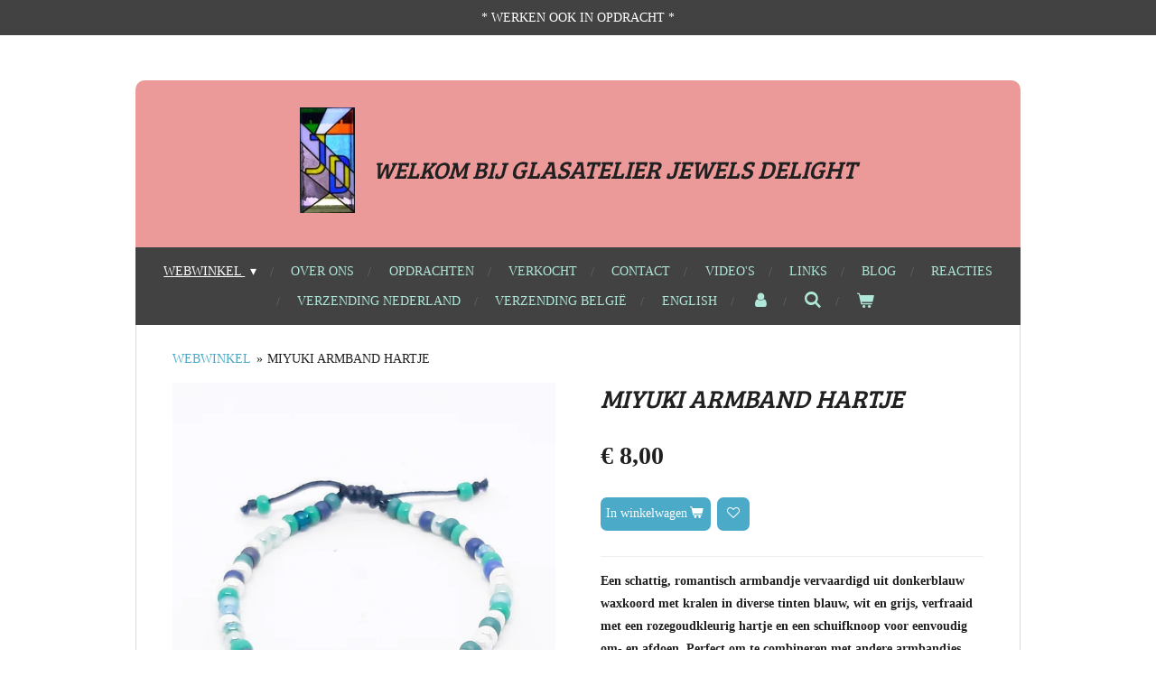

--- FILE ---
content_type: text/html; charset=UTF-8
request_url: https://www.jewels-delight.nl/product/11803072/miyuki-armband-hartje
body_size: 12792
content:
<!DOCTYPE html>
<html lang="nl">
    <head>
        <meta http-equiv="Content-Type" content="text/html; charset=utf-8">
        <meta name="viewport" content="width=device-width, initial-scale=1.0, maximum-scale=5.0">
        <meta http-equiv="X-UA-Compatible" content="IE=edge">
        <link rel="canonical" href="https://www.jewels-delight.nl/product/11803072/miyuki-armband-hartje">
        <link rel="sitemap" type="application/xml" href="https://www.jewels-delight.nl/sitemap.xml">
        <meta property="og:title" content="Miyuki Armband in diverse kleuren blauw">
        <meta property="og:url" content="https://www.jewels-delight.nl/product/11803072/miyuki-armband-hartje">
        <base href="https://www.jewels-delight.nl/">
        <meta name="description" property="og:description" content="Miyuki armband met bedel en schuifkraal. Makkelijk in grbruik.">
                <script nonce="61193fb311dff9701f582059e9cb6a3c">
            
            window.JOUWWEB = window.JOUWWEB || {};
            window.JOUWWEB.application = window.JOUWWEB.application || {};
            window.JOUWWEB.application = {"backends":[{"domain":"jouwweb.nl","freeDomain":"jouwweb.site"},{"domain":"webador.com","freeDomain":"webadorsite.com"},{"domain":"webador.de","freeDomain":"webadorsite.com"},{"domain":"webador.fr","freeDomain":"webadorsite.com"},{"domain":"webador.es","freeDomain":"webadorsite.com"},{"domain":"webador.it","freeDomain":"webadorsite.com"},{"domain":"jouwweb.be","freeDomain":"jouwweb.site"},{"domain":"webador.ie","freeDomain":"webadorsite.com"},{"domain":"webador.co.uk","freeDomain":"webadorsite.com"},{"domain":"webador.at","freeDomain":"webadorsite.com"},{"domain":"webador.be","freeDomain":"webadorsite.com"},{"domain":"webador.ch","freeDomain":"webadorsite.com"},{"domain":"webador.ch","freeDomain":"webadorsite.com"},{"domain":"webador.mx","freeDomain":"webadorsite.com"},{"domain":"webador.com","freeDomain":"webadorsite.com"},{"domain":"webador.dk","freeDomain":"webadorsite.com"},{"domain":"webador.se","freeDomain":"webadorsite.com"},{"domain":"webador.no","freeDomain":"webadorsite.com"},{"domain":"webador.fi","freeDomain":"webadorsite.com"},{"domain":"webador.ca","freeDomain":"webadorsite.com"},{"domain":"webador.ca","freeDomain":"webadorsite.com"},{"domain":"webador.pl","freeDomain":"webadorsite.com"},{"domain":"webador.com.au","freeDomain":"webadorsite.com"},{"domain":"webador.nz","freeDomain":"webadorsite.com"}],"editorLocale":"nl-NL","editorTimezone":"Europe\/Amsterdam","editorLanguage":"nl","analytics4TrackingId":"G-E6PZPGE4QM","analyticsDimensions":[],"backendDomain":"www.jouwweb.nl","backendShortDomain":"jouwweb.nl","backendKey":"jouwweb-nl","freeWebsiteDomain":"jouwweb.site","noSsl":false,"build":{"reference":"634afd3"},"linkHostnames":["www.jouwweb.nl","www.webador.com","www.webador.de","www.webador.fr","www.webador.es","www.webador.it","www.jouwweb.be","www.webador.ie","www.webador.co.uk","www.webador.at","www.webador.be","www.webador.ch","fr.webador.ch","www.webador.mx","es.webador.com","www.webador.dk","www.webador.se","www.webador.no","www.webador.fi","www.webador.ca","fr.webador.ca","www.webador.pl","www.webador.com.au","www.webador.nz"],"assetsUrl":"https:\/\/assets.jwwb.nl","loginUrl":"https:\/\/www.jouwweb.nl\/inloggen","publishUrl":"https:\/\/www.jouwweb.nl\/v2\/website\/1137270\/publish-proxy","adminUserOrIp":false,"pricing":{"plans":{"lite":{"amount":"700","currency":"EUR"},"pro":{"amount":"1200","currency":"EUR"},"business":{"amount":"2400","currency":"EUR"}},"yearlyDiscount":{"price":{"amount":"4800","currency":"EUR"},"ratio":0.17,"percent":"17%","discountPrice":{"amount":"4800","currency":"EUR"},"termPricePerMonth":{"amount":"2400","currency":"EUR"},"termPricePerYear":{"amount":"24000","currency":"EUR"}}},"hcUrl":{"add-product-variants":"https:\/\/help.jouwweb.nl\/hc\/nl\/articles\/28594307773201","basic-vs-advanced-shipping":"https:\/\/help.jouwweb.nl\/hc\/nl\/articles\/28594268794257","html-in-head":"https:\/\/help.jouwweb.nl\/hc\/nl\/articles\/28594336422545","link-domain-name":"https:\/\/help.jouwweb.nl\/hc\/nl\/articles\/28594325307409","optimize-for-mobile":"https:\/\/help.jouwweb.nl\/hc\/nl\/articles\/28594312927121","seo":"https:\/\/help.jouwweb.nl\/hc\/nl\/sections\/28507243966737","transfer-domain-name":"https:\/\/help.jouwweb.nl\/hc\/nl\/articles\/28594325232657","website-not-secure":"https:\/\/help.jouwweb.nl\/hc\/nl\/articles\/28594252935825"}};
            window.JOUWWEB.brand = {"type":"jouwweb","name":"JouwWeb","domain":"JouwWeb.nl","supportEmail":"support@jouwweb.nl"};
                    
                window.JOUWWEB = window.JOUWWEB || {};
                window.JOUWWEB.websiteRendering = {"locale":"nl-NL","timezone":"Europe\/Amsterdam","routes":{"api\/upload\/product-field":"\/_api\/upload\/product-field","checkout\/cart":"\/winkelwagen","payment":"\/bestelling-afronden\/:publicOrderId","payment\/forward":"\/bestelling-afronden\/:publicOrderId\/forward","public-order":"\/bestelling\/:publicOrderId","checkout\/authorize":"\/winkelwagen\/authorize\/:gateway","wishlist":"\/verlanglijst"}};
                                                    window.JOUWWEB.website = {"id":1137270,"locale":"nl-NL","enabled":true,"title":"GLASATELIER JEWELS DELIGHT","hasTitle":true,"roleOfLoggedInUser":null,"ownerLocale":"nl-NL","plan":"business","freeWebsiteDomain":"jouwweb.site","backendKey":"jouwweb-nl","currency":"EUR","defaultLocale":"nl-NL","url":"https:\/\/www.jewels-delight.nl\/","homepageSegmentId":4450013,"category":"webshop","isOffline":false,"isPublished":true,"locales":["nl-NL"],"allowed":{"ads":false,"credits":true,"externalLinks":true,"slideshow":true,"customDefaultSlideshow":true,"hostedAlbums":true,"moderators":true,"mailboxQuota":10,"statisticsVisitors":true,"statisticsDetailed":true,"statisticsMonths":-1,"favicon":true,"password":true,"freeDomains":0,"freeMailAccounts":1,"canUseLanguages":false,"fileUpload":true,"legacyFontSize":false,"webshop":true,"products":-1,"imageText":false,"search":true,"audioUpload":true,"videoUpload":5000,"allowDangerousForms":false,"allowHtmlCode":true,"mobileBar":true,"sidebar":true,"poll":false,"allowCustomForms":true,"allowBusinessListing":true,"allowCustomAnalytics":true,"allowAccountingLink":true,"digitalProducts":true,"sitemapElement":false},"mobileBar":{"enabled":true,"theme":"accent","email":{"active":true,"value":"info@jewelsdelight.nl"},"location":{"active":true,"value":"Kerkbuurt 6, Blankenham"},"phone":{"active":true,"value":"+31630563236"},"whatsapp":{"active":true,"value":"+31630563236"},"social":{"active":true,"network":"facebook","value":"JewelsDelight"}},"webshop":{"enabled":true,"currency":"EUR","taxEnabled":false,"taxInclusive":true,"vatDisclaimerVisible":false,"orderNotice":"<p>Indien je speciale wensen hebt kun je deze doorgeven via het Opmerkingen-veld in de laatste stap.<\/p>","orderConfirmation":null,"freeShipping":true,"freeShippingAmount":"20.00","shippingDisclaimerVisible":false,"pickupAllowed":false,"couponAllowed":true,"detailsPageAvailable":true,"socialMediaVisible":true,"termsPage":null,"termsPageUrl":null,"extraTerms":null,"pricingVisible":true,"orderButtonVisible":true,"shippingAdvanced":true,"shippingAdvancedBackEnd":true,"soldOutVisible":false,"backInStockNotificationEnabled":false,"canAddProducts":true,"nextOrderNumber":2026002,"allowedServicePoints":["dpd","postnl","dhl"],"sendcloudConfigured":false,"sendcloudFallbackPublicKey":"a3d50033a59b4a598f1d7ce7e72aafdf","taxExemptionAllowed":false,"invoiceComment":null,"emptyCartVisible":true,"minimumOrderPrice":null,"productNumbersEnabled":false,"wishlistEnabled":true,"hideTaxOnCart":false},"isTreatedAsWebshop":true};                            window.JOUWWEB.cart = {"products":[],"coupon":null,"shippingCountryCode":null,"shippingChoice":null,"breakdown":[]};                            window.JOUWWEB.scripts = ["website-rendering\/webshop"];                        window.parent.JOUWWEB.colorPalette = window.JOUWWEB.colorPalette;
        </script>
                <title>Miyuki Armband in diverse kleuren blauw</title>
                                            <link href="https://primary.jwwb.nl/public/g/f/k/temp-lefxnkmttmfaeefmhuzg/touch-icon-iphone.png?bust=1626001461" rel="apple-touch-icon" sizes="60x60">                                                <link href="https://primary.jwwb.nl/public/g/f/k/temp-lefxnkmttmfaeefmhuzg/touch-icon-ipad.png?bust=1626001461" rel="apple-touch-icon" sizes="76x76">                                                <link href="https://primary.jwwb.nl/public/g/f/k/temp-lefxnkmttmfaeefmhuzg/touch-icon-iphone-retina.png?bust=1626001461" rel="apple-touch-icon" sizes="120x120">                                                <link href="https://primary.jwwb.nl/public/g/f/k/temp-lefxnkmttmfaeefmhuzg/touch-icon-ipad-retina.png?bust=1626001461" rel="apple-touch-icon" sizes="152x152">                                                <link href="https://primary.jwwb.nl/public/g/f/k/temp-lefxnkmttmfaeefmhuzg/favicon.png?bust=1626001461" rel="shortcut icon">                                                <link href="https://primary.jwwb.nl/public/g/f/k/temp-lefxnkmttmfaeefmhuzg/favicon.png?bust=1626001461" rel="icon">                                        <meta property="og:image" content="https&#x3A;&#x2F;&#x2F;primary.jwwb.nl&#x2F;public&#x2F;g&#x2F;f&#x2F;k&#x2F;temp-lefxnkmttmfaeefmhuzg&#x2F;20250325_141431-high-fz28gk.jpg&#x3F;enable-io&#x3D;true&amp;enable&#x3D;upscale&amp;fit&#x3D;bounds&amp;width&#x3D;1200">
                                    <meta name="twitter:card" content="summary_large_image">
                        <meta property="twitter:image" content="https&#x3A;&#x2F;&#x2F;primary.jwwb.nl&#x2F;public&#x2F;g&#x2F;f&#x2F;k&#x2F;temp-lefxnkmttmfaeefmhuzg&#x2F;20250325_141431-high-fz28gk.jpg&#x3F;enable-io&#x3D;true&amp;enable&#x3D;upscale&amp;fit&#x3D;bounds&amp;width&#x3D;1200">
                                                    <!-- Google tag (gtag.js) -->
<script async src="https://www.googletagmanager.com/gtag/js?id=G-57X715ZWMW"></script>
<script>
  window.dataLayer = window.dataLayer || [];
  function gtag(){dataLayer.push(arguments);}
  gtag('js', new Date());

  gtag('config', 'G-57X715ZWMW');
</script>



<!-- Global site tag (gtag.js) - Google Analytics -->
<script async src="https://www.googletagmanager.com/gtag/js?id=UA-144950386-1"></script>
<script>
  window.dataLayer = window.dataLayer || [];
  function gtag(){dataLayer.push(arguments);}
  gtag('js', new Date());

  gtag('config', 'UA-144950386-1');
</script>

<meta name="p:domain_verify" content="733613c2e7474dfba1968bc562acdabd"><!-- Messenger Chatplug-in Code -->

    <!-- Your Chatplug-in code -->
    
    

    <script>
      var chatbox = document.getElementById('fb-customer-chat');
      chatbox.setAttribute("page_id", "273309882788123");
      chatbox.setAttribute("attribution", "biz_inbox");
      window.fbAsyncInit = function() {
        FB.init({
          xfbml            : true,
          version          : 'v11.0'
        });
      };

      (function(d, s, id) {
        var js, fjs = d.getElementsByTagName(s)[0];
        if (d.getElementById(id)) return;
        js = d.createElement(s); js.id = id;
        js.src = 'https://connect.facebook.net/nl_NL/sdk/xfbml.customerchat.js';
        fjs.parentNode.insertBefore(js, fjs);
      }(document, 'script', 'facebook-jssdk'));
    </script>
<!-- Google tag (gtag.js) -->
<script async src="https://www.googletagmanager.com/gtag/js?id=G-KC7YS01SM4"></script>
<script>
  window.dataLayer = window.dataLayer || [];
  function gtag(){dataLayer.push(arguments);}
  gtag('js', new Date());

  gtag('config', 'G-KC7YS01SM4');
</script>
<script id="mcjs">!function(c,h,i,m,p){m=c.createElement(h),p=c.getElementsByTagName(h)[0],m.async=1,m.src=i,p.parentNode.insertBefore(m,p)}(document,"script","https://chimpstatic.com/mcjs-connected/js/users/3a19fa1978342610147ac9bbc/3de9a96b1270d646fcc4cecea.js");</script>                            <script src="https://www.googletagmanager.com/gtag/js?id=UA-144950386-1" nonce="61193fb311dff9701f582059e9cb6a3c" data-turbo-track="reload" async></script>
<script src="https://plausible.io/js/script.manual.js" nonce="61193fb311dff9701f582059e9cb6a3c" data-turbo-track="reload" defer data-domain="shard20.jouwweb.nl"></script>
<link rel="stylesheet" type="text/css" href="https://gfonts.jwwb.nl/css?display=fallback&amp;family=Bree+Serif%3A400%2C700%2C400italic%2C700italic" nonce="61193fb311dff9701f582059e9cb6a3c" data-turbo-track="dynamic">
<script src="https://assets.jwwb.nl/assets/build/website-rendering/nl-NL.js?bust=af8dcdef13a1895089e9" nonce="61193fb311dff9701f582059e9cb6a3c" data-turbo-track="reload" defer></script>
<script src="https://assets.jwwb.nl/assets/website-rendering/runtime.4835e39f538d0d17d46f.js?bust=e90f0e79d8291a81b415" nonce="61193fb311dff9701f582059e9cb6a3c" data-turbo-track="reload" defer></script>
<script src="https://assets.jwwb.nl/assets/website-rendering/812.881ee67943804724d5af.js?bust=78ab7ad7d6392c42d317" nonce="61193fb311dff9701f582059e9cb6a3c" data-turbo-track="reload" defer></script>
<script src="https://assets.jwwb.nl/assets/website-rendering/main.a9a7b35cd7f79178d360.js?bust=90b25e3a7431c9c7ef1c" nonce="61193fb311dff9701f582059e9cb6a3c" data-turbo-track="reload" defer></script>
<link rel="preload" href="https://assets.jwwb.nl/assets/website-rendering/styles.c7a2b441bf8d633a2752.css?bust=45105d711e9f45e864c3" as="style">
<link rel="preload" href="https://assets.jwwb.nl/assets/website-rendering/fonts/icons-website-rendering/font/website-rendering.woff2?bust=bd2797014f9452dadc8e" as="font" crossorigin>
<link rel="preconnect" href="https://gfonts.jwwb.nl">
<link rel="stylesheet" type="text/css" href="https://assets.jwwb.nl/assets/website-rendering/styles.c7a2b441bf8d633a2752.css?bust=45105d711e9f45e864c3" nonce="61193fb311dff9701f582059e9cb6a3c" data-turbo-track="dynamic">
<link rel="preconnect" href="https://assets.jwwb.nl">
<link rel="preconnect" href="https://www.google-analytics.com">
<link rel="stylesheet" type="text/css" href="https://primary.jwwb.nl/public/g/f/k/temp-lefxnkmttmfaeefmhuzg/style.css?bust=1768824698" nonce="61193fb311dff9701f582059e9cb6a3c" data-turbo-track="dynamic">    </head>
    <body
        id="top"
        class="jw-is-no-slideshow jw-header-is-image-text jw-is-segment-product jw-is-frontend jw-is-no-sidebar jw-is-messagebar jw-is-no-touch-device jw-is-no-mobile"
                                    data-jouwweb-page="11803072"
                                                data-jouwweb-segment-id="11803072"
                                                data-jouwweb-segment-type="product"
                                                data-template-threshold="980"
                                                data-template-name="wellness&#x7C;massagesalon&#x7C;beautiq"
                            itemscope
        itemtype="https://schema.org/Product"
    >
                                    <meta itemprop="url" content="https://www.jewels-delight.nl/product/11803072/miyuki-armband-hartje">
        <a href="#main-content" class="jw-skip-link">
            Ga direct naar de hoofdinhoud        </a>
        <div class="jw-background"></div>
        <div class="jw-body">
            <div class="jw-mobile-menu jw-mobile-is-text js-mobile-menu">
            <button
            type="button"
            class="jw-mobile-menu__button jw-mobile-toggle"
            aria-label="Open / sluit menu"
        >
            <span class="jw-icon-burger"></span>
        </button>
        <div class="jw-mobile-header jw-mobile-header--image-text">
        <a            class="jw-mobile-header-content"
                            href="/"
                        >
                            <img class="jw-mobile-logo jw-mobile-logo--portrait" src="https://primary.jwwb.nl/public/g/f/k/temp-lefxnkmttmfaeefmhuzg/otlpec/dscn3591jpg-1.jpg?enable-io=true&amp;enable=upscale&amp;height=70" srcset="https://primary.jwwb.nl/public/g/f/k/temp-lefxnkmttmfaeefmhuzg/otlpec/dscn3591jpg-1.jpg?enable-io=true&amp;enable=upscale&amp;height=70 1x, https://primary.jwwb.nl/public/g/f/k/temp-lefxnkmttmfaeefmhuzg/otlpec/dscn3591jpg-1.jpg?enable-io=true&amp;enable=upscale&amp;height=140&amp;quality=70 2x" alt="GLASATELIER JEWELS DELIGHT" title="GLASATELIER JEWELS DELIGHT">                                        <div class="jw-mobile-text">
                    <span style="color: #da8044;"><span style="font-size: 70%;"><span style="font-size: 120%;"><span style="color: #c4a127;"><span style="color: #202020; font-size: 150%;"><span style="font-size: 85%;"> <span style="font-size: 70%; color: #202020;">WELKOM BIJ</span></span><span style="font-size: 70%;"><span style="font-size: 150%; color: #424242;"><span style="font-size: 70%;"> <span style="color: #202020; font-size: 85%;">GLASATELIER JEWELS DELIGHT</span></span></span></span></span></span></span></span></span>                </div>
                    </a>
    </div>

        <a
        href="/winkelwagen"
        class="jw-mobile-menu__button jw-mobile-header-cart"
        aria-label="Bekijk winkelwagen"
    >
        <span class="jw-icon-badge-wrapper">
            <span class="website-rendering-icon-basket" aria-hidden="true"></span>
            <span class="jw-icon-badge hidden" aria-hidden="true"></span>
        </span>
    </a>
    
    </div>
    <div class="jw-mobile-menu-search jw-mobile-menu-search--hidden">
        <form
            action="/zoeken"
            method="get"
            class="jw-mobile-menu-search__box"
        >
            <input
                type="text"
                name="q"
                value=""
                placeholder="Zoeken..."
                class="jw-mobile-menu-search__input"
                aria-label="Zoeken"
            >
            <button type="submit" class="jw-btn jw-btn--style-flat jw-mobile-menu-search__button" aria-label="Zoeken">
                <span class="website-rendering-icon-search" aria-hidden="true"></span>
            </button>
            <button type="button" class="jw-btn jw-btn--style-flat jw-mobile-menu-search__button js-cancel-search" aria-label="Zoekopdracht annuleren">
                <span class="website-rendering-icon-cancel" aria-hidden="true"></span>
            </button>
        </form>
    </div>
            <div class="message-bar message-bar--accent"><div class="message-bar__container"><p class="message-bar-text"> * WERKEN OOK IN OPDRACHT *</p></div></div><div class="wrapper">
    <div class="header-wrap js-topbar-content-container">
        <div class="jw-header-logo">
            <div
    id="jw-header-image-container"
    class="jw-header jw-header-image jw-header-image-toggle"
    style="flex-basis: 61px; max-width: 61px; flex-shrink: 1;"
>
            <a href="/">
        <img id="jw-header-image" data-image-id="66083539" srcset="https://primary.jwwb.nl/public/g/f/k/temp-lefxnkmttmfaeefmhuzg/otlpec/dscn3591jpg-1.jpg?enable-io=true&amp;width=61 61w, https://primary.jwwb.nl/public/g/f/k/temp-lefxnkmttmfaeefmhuzg/otlpec/dscn3591jpg-1.jpg?enable-io=true&amp;width=122 122w" class="jw-header-image" title="GLASATELIER JEWELS DELIGHT" style="" sizes="61px" width="61" height="117" intrinsicsize="61.00 x 117.00" alt="GLASATELIER JEWELS DELIGHT">                </a>
    </div>
        <div
    class="jw-header jw-header-title-container jw-header-text jw-header-text-toggle"
    data-stylable="true"
>
    <a        id="jw-header-title"
        class="jw-header-title"
                    href="/"
            >
        <span style="color: #da8044;"><span style="font-size: 70%;"><span style="font-size: 120%;"><span style="color: #c4a127;"><span style="color: #202020; font-size: 150%;"><span style="font-size: 85%;"> <span style="font-size: 70%; color: #202020;">WELKOM BIJ</span></span><span style="font-size: 70%;"><span style="font-size: 150%; color: #424242;"><span style="font-size: 70%;"> <span style="color: #202020; font-size: 85%;">GLASATELIER JEWELS DELIGHT</span></span></span></span></span></span></span></span></span>    </a>
</div>
</div>
    </div>
        <nav class="menu jw-menu-copy">
        <ul
    id="jw-menu"
    class="jw-menu jw-menu-horizontal"
            >
            <li
    class="jw-menu-item jw-menu-has-submenu jw-menu-is-active"
>
        <a        class="jw-menu-link js-active-menu-item"
        href="/"                                            data-page-link-id="4450013"
                            >
                <span class="">
            WEBWINKEL        </span>
                    <span class="jw-arrow jw-arrow-toplevel"></span>
            </a>
                    <ul
            class="jw-submenu"
                    >
                            <li
    class="jw-menu-item"
>
        <a        class="jw-menu-link"
        href="/armbanden-diverse"                                            data-page-link-id="27276332"
                            >
                <span class="">
            Armbanden diverse        </span>
            </a>
                </li>
                            <li
    class="jw-menu-item"
>
        <a        class="jw-menu-link"
        href="/armbanden-miyuki"                                            data-page-link-id="21073424"
                            >
                <span class="">
            Armbanden Miyuki        </span>
            </a>
                </li>
                            <li
    class="jw-menu-item"
>
        <a        class="jw-menu-link"
        href="/armbanden-parakoord"                                            data-page-link-id="21073095"
                            >
                <span class="">
            Armbanden parakoord        </span>
            </a>
                </li>
                            <li
    class="jw-menu-item"
>
        <a        class="jw-menu-link"
        href="/cadeau-bonnen"                                            data-page-link-id="12084765"
                            >
                <span class="">
            Cadeau bonnen        </span>
            </a>
                </li>
                            <li
    class="jw-menu-item"
>
        <a        class="jw-menu-link"
        href="/glas-decoratie"                                            data-page-link-id="12084143"
                            >
                <span class="">
            Glas decoratie        </span>
            </a>
                </li>
                            <li
    class="jw-menu-item"
>
        <a        class="jw-menu-link"
        href="/glas-in-lood-tiffany"                                            data-page-link-id="12084327"
                            >
                <span class="">
            Glas in Lood / Tiffany        </span>
            </a>
                </li>
                            <li
    class="jw-menu-item"
>
        <a        class="jw-menu-link"
        href="/kettingen-glashangers"                                            data-page-link-id="12084173"
                            >
                <span class="">
            Kettingen &amp; Glashangers        </span>
            </a>
                </li>
                            <li
    class="jw-menu-item"
>
        <a        class="jw-menu-link"
        href="/lampen-lichtjes"                                            data-page-link-id="12084707"
                            >
                <span class="">
            Lampen &amp; Lichtjes        </span>
            </a>
                </li>
                            <li
    class="jw-menu-item"
>
        <a        class="jw-menu-link"
        href="/leisteen-decoupage"                                            data-page-link-id="12084455"
                            >
                <span class="">
            Leisteen / Decoupage        </span>
            </a>
                </li>
                            <li
    class="jw-menu-item"
>
        <a        class="jw-menu-link"
        href="/magneten"                                            data-page-link-id="18231244"
                            >
                <span class="">
            Magneten        </span>
            </a>
                </li>
                            <li
    class="jw-menu-item"
>
        <a        class="jw-menu-link"
        href="/oorbellen"                                            data-page-link-id="12084534"
                            >
                <span class="">
            Oorbellen        </span>
            </a>
                </li>
                            <li
    class="jw-menu-item"
>
        <a        class="jw-menu-link"
        href="/oorbellen-sublimatie"                                            data-page-link-id="25955069"
                            >
                <span class="">
            Oorbellen (sublimatie)        </span>
            </a>
                </li>
                            <li
    class="jw-menu-item"
>
        <a        class="jw-menu-link"
        href="/oorknopjes"                                            data-page-link-id="22078675"
                            >
                <span class="">
            Oorknopjes        </span>
            </a>
                </li>
                            <li
    class="jw-menu-item"
>
        <a        class="jw-menu-link"
        href="/pins"                                            data-page-link-id="12084088"
                            >
                <span class="">
            Pins        </span>
            </a>
                </li>
                            <li
    class="jw-menu-item"
>
        <a        class="jw-menu-link"
        href="/plantenstekers"                                            data-page-link-id="14417192"
                            >
                <span class="">
            Plantenstekers        </span>
            </a>
                </li>
                            <li
    class="jw-menu-item"
>
        <a        class="jw-menu-link"
        href="/pocket-hugs-glazen-hartjes"                                            data-page-link-id="20819607"
                            >
                <span class="">
            Pocket Hugs (Glazen hartjes)        </span>
            </a>
                </li>
                            <li
    class="jw-menu-item"
>
        <a        class="jw-menu-link"
        href="/sieraden-sets"                                            data-page-link-id="12084671"
                            >
                <span class="">
            Sieraden Sets        </span>
            </a>
                </li>
                            <li
    class="jw-menu-item"
>
        <a        class="jw-menu-link"
        href="/sleutelhangers"                                            data-page-link-id="18253566"
                            >
                <span class="">
            Sleutelhangers        </span>
            </a>
                </li>
                            <li
    class="jw-menu-item"
>
        <a        class="jw-menu-link"
        href="/sublimatie"                                            data-page-link-id="25777541"
                            >
                <span class="">
            Sublimatie        </span>
            </a>
                </li>
                            <li
    class="jw-menu-item"
>
        <a        class="jw-menu-link"
        href="/sublimatie-onderzetters"                                            data-page-link-id="30536977"
                            >
                <span class="">
            Sublimatie onderzetters        </span>
            </a>
                </li>
                            <li
    class="jw-menu-item"
>
        <a        class="jw-menu-link"
        href="/tegeltjes"                                            data-page-link-id="30035783"
                            >
                <span class="">
            Tegeltjes        </span>
            </a>
                </li>
                            <li
    class="jw-menu-item"
>
        <a        class="jw-menu-link"
        href="/kerstartikelen"                                            data-page-link-id="8230874"
                            >
                <span class="">
            Kerstartikelen        </span>
            </a>
                </li>
                    </ul>
        </li>
            <li
    class="jw-menu-item"
>
        <a        class="jw-menu-link"
        href="/over-ons"                                            data-page-link-id="4449898"
                            >
                <span class="">
            Over ons        </span>
            </a>
                </li>
            <li
    class="jw-menu-item"
>
        <a        class="jw-menu-link"
        href="/opdrachten"                                            data-page-link-id="4449875"
                            >
                <span class="">
            Opdrachten        </span>
            </a>
                </li>
            <li
    class="jw-menu-item"
>
        <a        class="jw-menu-link"
        href="/verkocht"                                            data-page-link-id="21825088"
                            >
                <span class="">
            Verkocht        </span>
            </a>
                </li>
            <li
    class="jw-menu-item"
>
        <a        class="jw-menu-link"
        href="/contact"                                            data-page-link-id="4449917"
                            >
                <span class="">
            Contact        </span>
            </a>
                </li>
            <li
    class="jw-menu-item"
>
        <a        class="jw-menu-link"
        href="/video-s"                                            data-page-link-id="4458125"
                            >
                <span class="">
            Video&#039;s        </span>
            </a>
                </li>
            <li
    class="jw-menu-item"
>
        <a        class="jw-menu-link"
        href="/links"                                            data-page-link-id="7791170"
                            >
                <span class="">
            Links        </span>
            </a>
                </li>
            <li
    class="jw-menu-item"
>
        <a        class="jw-menu-link"
        href="/blog"                                            data-page-link-id="16135584"
                            >
                <span class="">
            Blog        </span>
            </a>
                </li>
            <li
    class="jw-menu-item"
>
        <a        class="jw-menu-link"
        href="/reacties"                                            data-page-link-id="8844588"
                            >
                <span class="">
            Reacties        </span>
            </a>
                </li>
            <li
    class="jw-menu-item"
>
        <a        class="jw-menu-link"
        href="/verzending-nederland"                                            data-page-link-id="14470405"
                            >
                <span class="">
            Verzending Nederland        </span>
            </a>
                </li>
            <li
    class="jw-menu-item"
>
        <a        class="jw-menu-link"
        href="/verzending-belgie"                                            data-page-link-id="11491078"
                            >
                <span class="">
            Verzending België        </span>
            </a>
                </li>
            <li
    class="jw-menu-item"
>
        <a        class="jw-menu-link"
        href="/english"                                            data-page-link-id="15165000"
                            >
                <span class="">
            ENGLISH        </span>
            </a>
                </li>
            <li
    class="jw-menu-item"
>
        <a        class="jw-menu-link jw-menu-link--icon"
        href="/account"                                                            title="Account"
            >
                                <span class="website-rendering-icon-user"></span>
                            <span class="hidden-desktop-horizontal-menu">
            Account        </span>
            </a>
                </li>
            <li
    class="jw-menu-item jw-menu-search-item"
>
        <button        class="jw-menu-link jw-menu-link--icon jw-text-button"
                                                                    title="Zoeken"
            >
                                <span class="website-rendering-icon-search"></span>
                            <span class="hidden-desktop-horizontal-menu">
            Zoeken        </span>
            </button>
                
            <div class="jw-popover-container jw-popover-container--inline is-hidden">
                <div class="jw-popover-backdrop"></div>
                <div class="jw-popover">
                    <div class="jw-popover__arrow"></div>
                    <div class="jw-popover__content jw-section-white">
                        <form  class="jw-search" action="/zoeken" method="get">
                            
                            <input class="jw-search__input" type="text" name="q" value="" placeholder="Zoeken..." aria-label="Zoeken" >
                            <button class="jw-search__submit" type="submit" aria-label="Zoeken">
                                <span class="website-rendering-icon-search" aria-hidden="true"></span>
                            </button>
                        </form>
                    </div>
                </div>
            </div>
                        </li>
            <li
    class="jw-menu-item jw-menu-wishlist-item js-menu-wishlist-item jw-menu-wishlist-item--hidden"
>
        <a        class="jw-menu-link jw-menu-link--icon"
        href="/verlanglijst"                                                            title="Verlanglijst"
            >
                                    <span class="jw-icon-badge-wrapper">
                        <span class="website-rendering-icon-heart"></span>
                                            <span class="jw-icon-badge hidden">
                    0                </span>
                            <span class="hidden-desktop-horizontal-menu">
            Verlanglijst        </span>
            </a>
                </li>
            <li
    class="jw-menu-item js-menu-cart-item "
>
        <a        class="jw-menu-link jw-menu-link--icon"
        href="/winkelwagen"                                                            title="Winkelwagen"
            >
                                    <span class="jw-icon-badge-wrapper">
                        <span class="website-rendering-icon-basket"></span>
                                            <span class="jw-icon-badge hidden">
                    0                </span>
                            <span class="hidden-desktop-horizontal-menu">
            Winkelwagen        </span>
            </a>
                </li>
    
    </ul>

    <script nonce="61193fb311dff9701f582059e9cb6a3c" id="jw-mobile-menu-template" type="text/template">
        <ul id="jw-menu" class="jw-menu jw-menu-horizontal jw-menu-spacing--mobile-bar">
                            <li
    class="jw-menu-item jw-menu-search-item"
>
                
                 <li class="jw-menu-item jw-mobile-menu-search-item">
                    <form class="jw-search" action="/zoeken" method="get">
                        <input class="jw-search__input" type="text" name="q" value="" placeholder="Zoeken..." aria-label="Zoeken">
                        <button class="jw-search__submit" type="submit" aria-label="Zoeken">
                            <span class="website-rendering-icon-search" aria-hidden="true"></span>
                        </button>
                    </form>
                </li>
                        </li>
                            <li
    class="jw-menu-item jw-menu-has-submenu jw-menu-is-active"
>
        <a        class="jw-menu-link js-active-menu-item"
        href="/"                                            data-page-link-id="4450013"
                            >
                <span class="">
            WEBWINKEL        </span>
                    <span class="jw-arrow jw-arrow-toplevel"></span>
            </a>
                    <ul
            class="jw-submenu"
                    >
                            <li
    class="jw-menu-item"
>
        <a        class="jw-menu-link"
        href="/armbanden-diverse"                                            data-page-link-id="27276332"
                            >
                <span class="">
            Armbanden diverse        </span>
            </a>
                </li>
                            <li
    class="jw-menu-item"
>
        <a        class="jw-menu-link"
        href="/armbanden-miyuki"                                            data-page-link-id="21073424"
                            >
                <span class="">
            Armbanden Miyuki        </span>
            </a>
                </li>
                            <li
    class="jw-menu-item"
>
        <a        class="jw-menu-link"
        href="/armbanden-parakoord"                                            data-page-link-id="21073095"
                            >
                <span class="">
            Armbanden parakoord        </span>
            </a>
                </li>
                            <li
    class="jw-menu-item"
>
        <a        class="jw-menu-link"
        href="/cadeau-bonnen"                                            data-page-link-id="12084765"
                            >
                <span class="">
            Cadeau bonnen        </span>
            </a>
                </li>
                            <li
    class="jw-menu-item"
>
        <a        class="jw-menu-link"
        href="/glas-decoratie"                                            data-page-link-id="12084143"
                            >
                <span class="">
            Glas decoratie        </span>
            </a>
                </li>
                            <li
    class="jw-menu-item"
>
        <a        class="jw-menu-link"
        href="/glas-in-lood-tiffany"                                            data-page-link-id="12084327"
                            >
                <span class="">
            Glas in Lood / Tiffany        </span>
            </a>
                </li>
                            <li
    class="jw-menu-item"
>
        <a        class="jw-menu-link"
        href="/kettingen-glashangers"                                            data-page-link-id="12084173"
                            >
                <span class="">
            Kettingen &amp; Glashangers        </span>
            </a>
                </li>
                            <li
    class="jw-menu-item"
>
        <a        class="jw-menu-link"
        href="/lampen-lichtjes"                                            data-page-link-id="12084707"
                            >
                <span class="">
            Lampen &amp; Lichtjes        </span>
            </a>
                </li>
                            <li
    class="jw-menu-item"
>
        <a        class="jw-menu-link"
        href="/leisteen-decoupage"                                            data-page-link-id="12084455"
                            >
                <span class="">
            Leisteen / Decoupage        </span>
            </a>
                </li>
                            <li
    class="jw-menu-item"
>
        <a        class="jw-menu-link"
        href="/magneten"                                            data-page-link-id="18231244"
                            >
                <span class="">
            Magneten        </span>
            </a>
                </li>
                            <li
    class="jw-menu-item"
>
        <a        class="jw-menu-link"
        href="/oorbellen"                                            data-page-link-id="12084534"
                            >
                <span class="">
            Oorbellen        </span>
            </a>
                </li>
                            <li
    class="jw-menu-item"
>
        <a        class="jw-menu-link"
        href="/oorbellen-sublimatie"                                            data-page-link-id="25955069"
                            >
                <span class="">
            Oorbellen (sublimatie)        </span>
            </a>
                </li>
                            <li
    class="jw-menu-item"
>
        <a        class="jw-menu-link"
        href="/oorknopjes"                                            data-page-link-id="22078675"
                            >
                <span class="">
            Oorknopjes        </span>
            </a>
                </li>
                            <li
    class="jw-menu-item"
>
        <a        class="jw-menu-link"
        href="/pins"                                            data-page-link-id="12084088"
                            >
                <span class="">
            Pins        </span>
            </a>
                </li>
                            <li
    class="jw-menu-item"
>
        <a        class="jw-menu-link"
        href="/plantenstekers"                                            data-page-link-id="14417192"
                            >
                <span class="">
            Plantenstekers        </span>
            </a>
                </li>
                            <li
    class="jw-menu-item"
>
        <a        class="jw-menu-link"
        href="/pocket-hugs-glazen-hartjes"                                            data-page-link-id="20819607"
                            >
                <span class="">
            Pocket Hugs (Glazen hartjes)        </span>
            </a>
                </li>
                            <li
    class="jw-menu-item"
>
        <a        class="jw-menu-link"
        href="/sieraden-sets"                                            data-page-link-id="12084671"
                            >
                <span class="">
            Sieraden Sets        </span>
            </a>
                </li>
                            <li
    class="jw-menu-item"
>
        <a        class="jw-menu-link"
        href="/sleutelhangers"                                            data-page-link-id="18253566"
                            >
                <span class="">
            Sleutelhangers        </span>
            </a>
                </li>
                            <li
    class="jw-menu-item"
>
        <a        class="jw-menu-link"
        href="/sublimatie"                                            data-page-link-id="25777541"
                            >
                <span class="">
            Sublimatie        </span>
            </a>
                </li>
                            <li
    class="jw-menu-item"
>
        <a        class="jw-menu-link"
        href="/sublimatie-onderzetters"                                            data-page-link-id="30536977"
                            >
                <span class="">
            Sublimatie onderzetters        </span>
            </a>
                </li>
                            <li
    class="jw-menu-item"
>
        <a        class="jw-menu-link"
        href="/tegeltjes"                                            data-page-link-id="30035783"
                            >
                <span class="">
            Tegeltjes        </span>
            </a>
                </li>
                            <li
    class="jw-menu-item"
>
        <a        class="jw-menu-link"
        href="/kerstartikelen"                                            data-page-link-id="8230874"
                            >
                <span class="">
            Kerstartikelen        </span>
            </a>
                </li>
                    </ul>
        </li>
                            <li
    class="jw-menu-item"
>
        <a        class="jw-menu-link"
        href="/over-ons"                                            data-page-link-id="4449898"
                            >
                <span class="">
            Over ons        </span>
            </a>
                </li>
                            <li
    class="jw-menu-item"
>
        <a        class="jw-menu-link"
        href="/opdrachten"                                            data-page-link-id="4449875"
                            >
                <span class="">
            Opdrachten        </span>
            </a>
                </li>
                            <li
    class="jw-menu-item"
>
        <a        class="jw-menu-link"
        href="/verkocht"                                            data-page-link-id="21825088"
                            >
                <span class="">
            Verkocht        </span>
            </a>
                </li>
                            <li
    class="jw-menu-item"
>
        <a        class="jw-menu-link"
        href="/contact"                                            data-page-link-id="4449917"
                            >
                <span class="">
            Contact        </span>
            </a>
                </li>
                            <li
    class="jw-menu-item"
>
        <a        class="jw-menu-link"
        href="/video-s"                                            data-page-link-id="4458125"
                            >
                <span class="">
            Video&#039;s        </span>
            </a>
                </li>
                            <li
    class="jw-menu-item"
>
        <a        class="jw-menu-link"
        href="/links"                                            data-page-link-id="7791170"
                            >
                <span class="">
            Links        </span>
            </a>
                </li>
                            <li
    class="jw-menu-item"
>
        <a        class="jw-menu-link"
        href="/blog"                                            data-page-link-id="16135584"
                            >
                <span class="">
            Blog        </span>
            </a>
                </li>
                            <li
    class="jw-menu-item"
>
        <a        class="jw-menu-link"
        href="/reacties"                                            data-page-link-id="8844588"
                            >
                <span class="">
            Reacties        </span>
            </a>
                </li>
                            <li
    class="jw-menu-item"
>
        <a        class="jw-menu-link"
        href="/verzending-nederland"                                            data-page-link-id="14470405"
                            >
                <span class="">
            Verzending Nederland        </span>
            </a>
                </li>
                            <li
    class="jw-menu-item"
>
        <a        class="jw-menu-link"
        href="/verzending-belgie"                                            data-page-link-id="11491078"
                            >
                <span class="">
            Verzending België        </span>
            </a>
                </li>
                            <li
    class="jw-menu-item"
>
        <a        class="jw-menu-link"
        href="/english"                                            data-page-link-id="15165000"
                            >
                <span class="">
            ENGLISH        </span>
            </a>
                </li>
                            <li
    class="jw-menu-item"
>
        <a        class="jw-menu-link jw-menu-link--icon"
        href="/account"                                                            title="Account"
            >
                                <span class="website-rendering-icon-user"></span>
                            <span class="hidden-desktop-horizontal-menu">
            Account        </span>
            </a>
                </li>
                            <li
    class="jw-menu-item jw-menu-wishlist-item js-menu-wishlist-item jw-menu-wishlist-item--hidden"
>
        <a        class="jw-menu-link jw-menu-link--icon"
        href="/verlanglijst"                                                            title="Verlanglijst"
            >
                                    <span class="jw-icon-badge-wrapper">
                        <span class="website-rendering-icon-heart"></span>
                                            <span class="jw-icon-badge hidden">
                    0                </span>
                            <span class="hidden-desktop-horizontal-menu">
            Verlanglijst        </span>
            </a>
                </li>
            
                    </ul>
    </script>
    </nav>
    <div class="main-content">
        
<main id="main-content" class="block-content">
    <div data-section-name="content" class="jw-section jw-section-content jw-responsive">
        <div class="jw-strip jw-strip--default jw-strip--style-color jw-strip--primary jw-strip--color-default jw-strip--padding-start"><div class="jw-strip__content-container"><div class="jw-strip__content jw-responsive">    
                        <nav class="jw-breadcrumbs" aria-label="Kruimelpad"><ol><li><a href="/" class="jw-breadcrumbs__link">WEBWINKEL</a></li><li><span class="jw-breadcrumbs__separator" aria-hidden="true">&raquo;</span><a href="/product/11803072/miyuki-armband-hartje" class="jw-breadcrumbs__link jw-breadcrumbs__link--current" aria-current="page">MIYUKI ARMBAND HARTJE</a></li></ol></nav>    <div
        class="product-page js-product-container"
        data-webshop-product="&#x7B;&quot;id&quot;&#x3A;11803072,&quot;title&quot;&#x3A;&quot;MIYUKI&#x20;ARMBAND&#x20;HARTJE&quot;,&quot;url&quot;&#x3A;&quot;&#x5C;&#x2F;product&#x5C;&#x2F;11803072&#x5C;&#x2F;miyuki-armband-hartje&quot;,&quot;variants&quot;&#x3A;&#x5B;&#x7B;&quot;id&quot;&#x3A;39888943,&quot;stock&quot;&#x3A;1,&quot;limited&quot;&#x3A;true,&quot;propertyValueIds&quot;&#x3A;&#x5B;&#x5D;&#x7D;&#x5D;,&quot;image&quot;&#x3A;&#x7B;&quot;id&quot;&#x3A;162390905,&quot;url&quot;&#x3A;&quot;https&#x3A;&#x5C;&#x2F;&#x5C;&#x2F;primary.jwwb.nl&#x5C;&#x2F;public&#x5C;&#x2F;g&#x5C;&#x2F;f&#x5C;&#x2F;k&#x5C;&#x2F;temp-lefxnkmttmfaeefmhuzg&#x5C;&#x2F;20250325_141431-standard-v8mj52.jpg&quot;,&quot;width&quot;&#x3A;799,&quot;height&quot;&#x3A;894&#x7D;&#x7D;"
        data-is-detail-view="1"
    >
                <div class="product-page__top">
            <h1 class="product-page__heading" itemprop="name">
                MIYUKI ARMBAND HARTJE            </h1>
                                </div>
                                <div class="product-page__image-container">
                <div
                    class="image-gallery image-gallery--single-item"
                    role="group"
                    aria-roledescription="carousel"
                    aria-label="Productafbeeldingen"
                >
                    <div class="image-gallery__main">
                        <div
                            class="image-gallery__slides"
                            aria-live="polite"
                            aria-atomic="false"
                        >
                                                                                            <div
                                    class="image-gallery__slide-container"
                                    role="group"
                                    aria-roledescription="slide"
                                    aria-hidden="false"
                                    aria-label="1 van 1"
                                >
                                    <a
                                        class="image-gallery__slide-item"
                                        href="https://primary.jwwb.nl/public/g/f/k/temp-lefxnkmttmfaeefmhuzg/20250325_141431-high-fz28gk.jpg"
                                        data-width="1919"
                                        data-height="2148"
                                        data-image-id="162390905"
                                        tabindex="0"
                                    >
                                        <div class="image-gallery__slide-image">
                                            <img
                                                                                                    itemprop="image"
                                                    alt="MIYUKI&#x20;ARMBAND&#x20;HARTJE"
                                                                                                src="https://primary.jwwb.nl/public/g/f/k/temp-lefxnkmttmfaeefmhuzg/20250325_141431-standard-v8mj52.jpg?enable-io=true&enable=upscale&width=600"
                                                srcset="https://primary.jwwb.nl/public/g/f/k/temp-lefxnkmttmfaeefmhuzg/20250325_141431-high-fz28gk.jpg?enable-io=true&width=600 600w"
                                                sizes="(min-width: 980px) 50vw, 100vw"
                                                width="1919"
                                                height="2148"
                                            >
                                        </div>
                                    </a>
                                </div>
                                                    </div>
                        <div class="image-gallery__controls">
                            <button
                                type="button"
                                class="image-gallery__control image-gallery__control--prev image-gallery__control--disabled"
                                aria-label="Vorige afbeelding"
                            >
                                <span class="website-rendering-icon-left-open-big"></span>
                            </button>
                            <button
                                type="button"
                                class="image-gallery__control image-gallery__control--next image-gallery__control--disabled"
                                aria-label="Volgende afbeelding"
                            >
                                <span class="website-rendering-icon-right-open-big"></span>
                            </button>
                        </div>
                    </div>
                                    </div>
            </div>
                <div class="product-page__container">
            <div itemprop="offers" itemscope itemtype="https://schema.org/Offer">
                                <meta itemprop="availability" content="https://schema.org/InStock">
                                                        <meta itemprop="price" content="8.00">
                    <meta itemprop="priceCurrency" content="EUR">
                    <div class="product-page__price-container">
                        <div class="product__price js-product-container__price">
                            <span class="product__price__price">€ 8,00</span>
                        </div>
                        <div class="product__free-shipping-motivator js-product-container__free-shipping-motivator"></div>
                    </div>
                                                </div>
                                    <div class="product-page__button-container">
                                <button
    type="button"
    class="jw-btn product__add-to-cart js-product-container__button jw-btn--size-medium"
    title="In&#x20;winkelwagen"
        >
    <span>In winkelwagen</span>
</button>
                
<button
    type="button"
    class="jw-btn jw-btn--icon-only product__add-to-wishlist js-product-container__wishlist-button jw-btn--size-medium"
    title="Toevoegen&#x20;aan&#x20;verlanglijst"
    aria-label="Toevoegen&#x20;aan&#x20;verlanglijst"
    >
    <span>
        <i class="js-product-container__add-to-wishlist_icon website-rendering-icon-heart-empty" aria-hidden="true"></i>
    </span>
</button>
            </div>
            <div class="product-page__button-notice hidden js-product-container__button-notice"></div>
            
                            <div class="product-page__description" itemprop="description">
                                        <p><strong>Een schattig, romantisch armbandje vervaardigd uit donkerblauw waxkoord met kralen in diverse tinten blauw, wit en grijs, verfraaid met een rozegoudkleurig hartje en een schuifknoop voor eenvoudig om- en afdoen. Perfect om te combineren met andere armbandjes.</strong></p>                </div>
                                                    <div class="product-page__social">
                    <div
    id="jw-element-"
    data-jw-element-id=""
        class="jw-tree-node jw-element jw-social-share jw-node-is-first-child jw-node-is-last-child"
>
    <div class="jw-element-social-share" style="text-align: left">
    <div class="share-button-container share-button-container--buttons-mini share-button-container--align-left jw-element-content">
                                                                <a
                    class="share-button share-button--facebook jw-element-social-share-button jw-element-social-share-button-facebook "
                                            href=""
                        data-href-template="http://www.facebook.com/sharer/sharer.php?u=[url]"
                                                            rel="nofollow noopener noreferrer"
                    target="_blank"
                >
                    <span class="share-button__icon website-rendering-icon-facebook"></span>
                    <span class="share-button__label">Delen</span>
                </a>
                                                                            <a
                    class="share-button share-button--twitter jw-element-social-share-button jw-element-social-share-button-twitter "
                                            href=""
                        data-href-template="http://x.com/intent/post?text=[url]"
                                                            rel="nofollow noopener noreferrer"
                    target="_blank"
                >
                    <span class="share-button__icon website-rendering-icon-x-logo"></span>
                    <span class="share-button__label">Deel</span>
                </a>
                                                                            <a
                    class="share-button share-button--linkedin jw-element-social-share-button jw-element-social-share-button-linkedin "
                                            href=""
                        data-href-template="http://www.linkedin.com/shareArticle?mini=true&amp;url=[url]"
                                                            rel="nofollow noopener noreferrer"
                    target="_blank"
                >
                    <span class="share-button__icon website-rendering-icon-linkedin"></span>
                    <span class="share-button__label">Share</span>
                </a>
                                                                                        <a
                    class="share-button share-button--whatsapp jw-element-social-share-button jw-element-social-share-button-whatsapp  share-button--mobile-only"
                                            href=""
                        data-href-template="whatsapp://send?text=[url]"
                                                            rel="nofollow noopener noreferrer"
                    target="_blank"
                >
                    <span class="share-button__icon website-rendering-icon-whatsapp"></span>
                    <span class="share-button__label">Delen</span>
                </a>
                                    </div>
    </div>
</div>                </div>
                    </div>
    </div>

    </div></div></div>
<div class="product-page__content">
    <div
    id="jw-element-244600644"
    data-jw-element-id="244600644"
        class="jw-tree-node jw-element jw-strip-root jw-tree-container jw-responsive jw-node-is-first-child jw-node-is-last-child"
>
    <div
    id="jw-element-344007899"
    data-jw-element-id="344007899"
        class="jw-tree-node jw-element jw-strip jw-tree-container jw-tree-container--empty jw-responsive jw-strip--default jw-strip--style-color jw-strip--color-default jw-strip--padding-both jw-node-is-first-child jw-strip--primary jw-node-is-last-child"
>
    <div class="jw-strip__content-container"><div class="jw-strip__content jw-responsive"></div></div></div></div></div>
            </div>
</main>
            </div>
    <footer class="block-footer">
    <div
        data-section-name="footer"
        class="jw-section jw-section-footer jw-responsive"
    >
                <div class="jw-strip jw-strip--default jw-strip--style-color jw-strip--primary jw-strip--color-default jw-strip--padding-both"><div class="jw-strip__content-container"><div class="jw-strip__content jw-responsive">            <div
    id="jw-element-89444419"
    data-jw-element-id="89444419"
        class="jw-tree-node jw-element jw-simple-root jw-tree-container jw-responsive jw-node-is-first-child jw-node-is-last-child"
>
    <div
    id="jw-element-62260547"
    data-jw-element-id="62260547"
        class="jw-tree-node jw-element jw-social-follow jw-node-is-first-child"
>
    <div class="jw-element-social-follow jw-element-social-follow--size-l jw-element-social-follow--style-solid jw-element-social-follow--roundness-round"
     style="text-align: left">
    <span class="jw-element-content">
    <a
            href="https://facebook.com/JewelsDelight"
            target="_blank"
            rel="noopener"
            style="background-color: var(--jw-swatch--header-color, #eb9999); color: var(--jw-swatch--header-color--button-text-on)"
            class="jw-element-social-follow-profile jw-element-social-follow-profile--medium-facebook"
                    >
            <i class="website-rendering-icon-facebook"></i>
        </a><a
            href="https://pinterest.com/jewelsdelight"
            target="_blank"
            rel="noopener"
            style="background-color: var(--jw-swatch--header-color, #eb9999); color: var(--jw-swatch--header-color--button-text-on)"
            class="jw-element-social-follow-profile jw-element-social-follow-profile--medium-pinterest"
                    >
            <i class="website-rendering-icon-pinterest"></i>
        </a><a
            href="https://instagram.com/jewels.delight"
            target="_blank"
            rel="noopener"
            style="background-color: var(--jw-swatch--header-color, #eb9999); color: var(--jw-swatch--header-color--button-text-on)"
            class="jw-element-social-follow-profile jw-element-social-follow-profile--medium-instagram"
                    >
            <i class="website-rendering-icon-instagram"></i>
        </a><a
            href="https://youtube.com/channel/UCV6E4OxQY8z_LIhjItHqv6g"
            target="_blank"
            rel="noopener"
            style="background-color: var(--jw-swatch--header-color, #eb9999); color: var(--jw-swatch--header-color--button-text-on)"
            class="jw-element-social-follow-profile jw-element-social-follow-profile--medium-youtube"
                    >
            <i class="website-rendering-icon-youtube"></i>
        </a>    </span>
    </div>
</div><div
    id="jw-element-89444148"
    data-jw-element-id="89444148"
        class="jw-tree-node jw-element jw-social-share jw-node-is-last-child"
>
    <div class="jw-element-social-share" style="text-align: left">
    <div class="share-button-container share-button-container--align-left jw-element-content">
                                                                <a
                    class="share-button share-button--facebook jw-element-social-share-button jw-element-social-share-button-facebook "
                                            href=""
                        data-href-template="http://www.facebook.com/sharer/sharer.php?u=[url]"
                                                            rel="nofollow noopener noreferrer"
                    target="_blank"
                >
                    <span class="share-button__icon website-rendering-icon-facebook"></span>
                    <span class="share-button__label">Delen</span>
                </a>
                                                                                                                <a
                    class="share-button share-button--whatsapp jw-element-social-share-button jw-element-social-share-button-whatsapp  share-button--mobile-only"
                                            href=""
                        data-href-template="whatsapp://send?text=[url]"
                                                            rel="nofollow noopener noreferrer"
                    target="_blank"
                >
                    <span class="share-button__icon website-rendering-icon-whatsapp"></span>
                    <span class="share-button__label">Delen</span>
                </a>
                                    </div>
    </div>
</div></div>                            <div class="jw-credits clear">
                    <div class="jw-credits-owner">
                        <div id="jw-footer-text">
                            <div class="jw-footer-text-content">
                                &copy; 2019 - 2026 GLASATELIER JEWELS DELIGHT                            </div>
                        </div>
                    </div>
                    <div class="jw-credits-right">
                                                <div id="jw-credits-tool">
    <small>
        Powered by <a href="https://www.jouwweb.nl" rel="">JouwWeb</a>    </small>
</div>
                    </div>
                </div>
                    </div></div></div>    </div>
</footer>
</div>
            
<div class="jw-bottom-bar__container">
    </div>
<div class="jw-bottom-bar__spacer">
    </div>

            <div id="jw-variable-loaded" style="display: none;"></div>
            <div id="jw-variable-values" style="display: none;">
                                    <span data-jw-variable-key="background-color" class="jw-variable-value-background-color"></span>
                                    <span data-jw-variable-key="background" class="jw-variable-value-background"></span>
                                    <span data-jw-variable-key="font-family" class="jw-variable-value-font-family"></span>
                                    <span data-jw-variable-key="paragraph-color" class="jw-variable-value-paragraph-color"></span>
                                    <span data-jw-variable-key="paragraph-link-color" class="jw-variable-value-paragraph-link-color"></span>
                                    <span data-jw-variable-key="paragraph-font-size" class="jw-variable-value-paragraph-font-size"></span>
                                    <span data-jw-variable-key="heading-color" class="jw-variable-value-heading-color"></span>
                                    <span data-jw-variable-key="heading-link-color" class="jw-variable-value-heading-link-color"></span>
                                    <span data-jw-variable-key="heading-font-size" class="jw-variable-value-heading-font-size"></span>
                                    <span data-jw-variable-key="heading-font-family" class="jw-variable-value-heading-font-family"></span>
                                    <span data-jw-variable-key="menu-text-color" class="jw-variable-value-menu-text-color"></span>
                                    <span data-jw-variable-key="menu-text-link-color" class="jw-variable-value-menu-text-link-color"></span>
                                    <span data-jw-variable-key="menu-text-font-size" class="jw-variable-value-menu-text-font-size"></span>
                                    <span data-jw-variable-key="menu-font-family" class="jw-variable-value-menu-font-family"></span>
                                    <span data-jw-variable-key="menu-capitalize" class="jw-variable-value-menu-capitalize"></span>
                                    <span data-jw-variable-key="content-color" class="jw-variable-value-content-color"></span>
                                    <span data-jw-variable-key="header-color" class="jw-variable-value-header-color"></span>
                                    <span data-jw-variable-key="accent-color" class="jw-variable-value-accent-color"></span>
                                    <span data-jw-variable-key="footer-color" class="jw-variable-value-footer-color"></span>
                                    <span data-jw-variable-key="footer-text-color" class="jw-variable-value-footer-text-color"></span>
                                    <span data-jw-variable-key="footer-text-link-color" class="jw-variable-value-footer-text-link-color"></span>
                                    <span data-jw-variable-key="footer-text-font-size" class="jw-variable-value-footer-text-font-size"></span>
                            </div>
        </div>
                            <script nonce="61193fb311dff9701f582059e9cb6a3c" type="application/ld+json">[{"@context":"https:\/\/schema.org","@type":"Organization","url":"https:\/\/www.jewels-delight.nl\/","name":"GLASATELIER JEWELS DELIGHT","logo":{"@type":"ImageObject","url":"https:\/\/primary.jwwb.nl\/public\/g\/f\/k\/temp-lefxnkmttmfaeefmhuzg\/otlpec\/dscn3591jpg-1.jpg?enable-io=true&enable=upscale&height=60","width":31,"height":60},"email":"info@jewelsdelight.nl","telephone":"+31630563236"}]</script>
                <script nonce="61193fb311dff9701f582059e9cb6a3c">window.JOUWWEB = window.JOUWWEB || {}; window.JOUWWEB.experiment = {"enrollments":{},"defaults":{"only-annual-discount-restart":"3months-50pct","ai-homepage-structures":"on","checkout-shopping-cart-design":"on","ai-page-wizard-ui":"on","payment-cycle-dropdown":"on","trustpilot-checkout":"widget","improved-homepage-structures":"on","landing-remove-free-wording":"on"}};</script>        <script nonce="61193fb311dff9701f582059e9cb6a3c">window.JOUWWEB.scripts.push("website-rendering/message-bar")</script>
<script nonce="61193fb311dff9701f582059e9cb6a3c">window.dataLayer = window.dataLayer || [];function gtag(){window.dataLayer.push(arguments);};gtag("js", new Date());gtag("config", "UA-144950386-1", {"anonymize_ip":true});</script>
<script nonce="61193fb311dff9701f582059e9cb6a3c">window.plausible = window.plausible || function() { (window.plausible.q = window.plausible.q || []).push(arguments) };plausible('pageview', { props: {website: 1137270 }});</script>                                </body>
</html>
